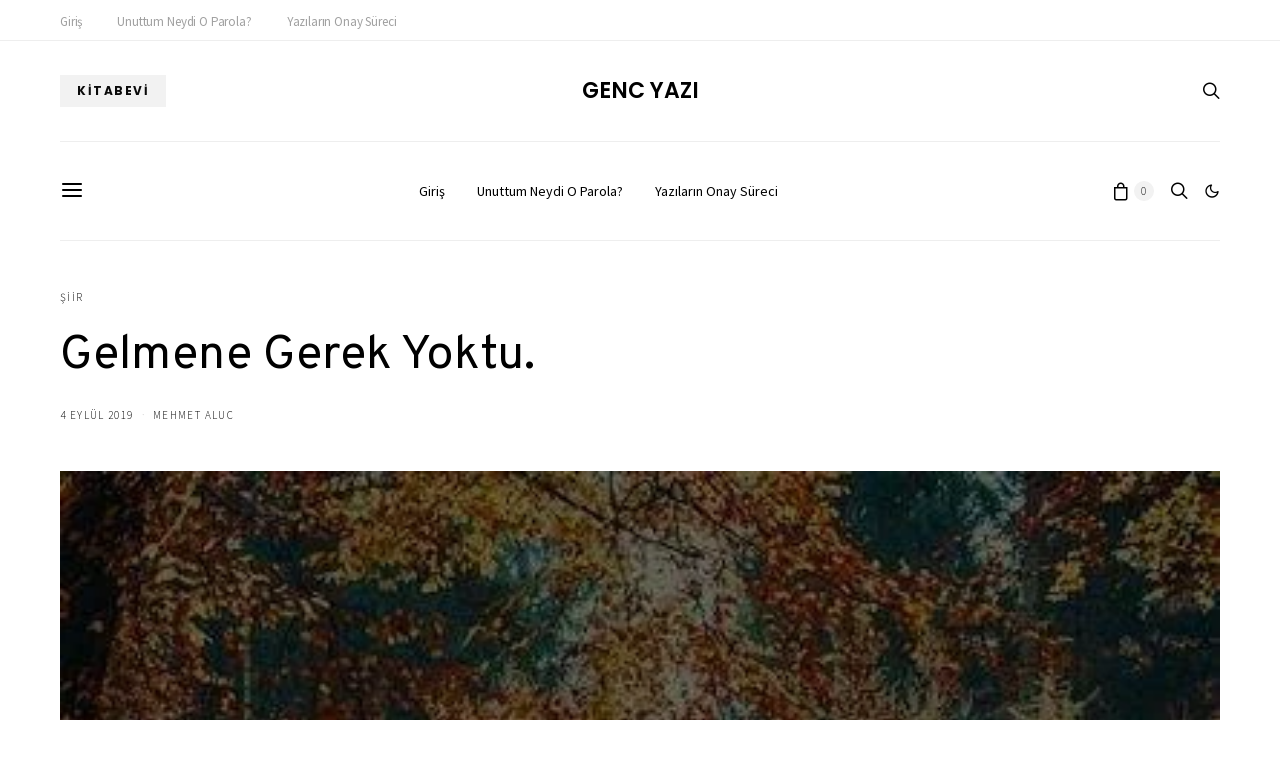

--- FILE ---
content_type: text/css
request_url: https://gencyazi.com/wp-content/themes/authentic/css/blocks/twitter-slider.css?ver=1730367688
body_size: 32
content:
.cnvs-block-twitter-layout-slider {
	padding: 2rem;
	text-align: center;
}

.cnvs-block-twitter-layout-slider .pk-twitter-wrap .pk-twitter-tweet {
	margin-top: 0;
	padding: 0;
}

.cnvs-block-twitter-layout-slider .pk-twitter-link {
	margin-bottom: 0.5rem;
}

.cnvs-block-twitter-layout-slider .pk-twitter-time {
	justify-content: center;
}

.cnvs-block-twitter-layout-slider .pk-twitter-label {
	display: none;
}

.cnvs-block-twitter-layout-slider .pk-twitter-footer {
	margin-top: 1rem;
}

.cnvs-block-twitter-layout-slider .pk-twitter-tweet {
	display: none;
}

.cnvs-block-twitter-layout-slider .pk-twitter-tweet:before {
	display: none;
}

.cnvs-block-twitter-layout-slider .pk-tweets > .pk-twitter-tweet:first-child {
	display: block;
}

.cnvs-block-twitter-layout-slider .owl-slide:first-child .pk-twitter-tweet {
	display: block;
}

.cnvs-block-twitter-layout-slider .owl-loaded .owl-slide .pk-twitter-tweet {
	display: block;
}

.cnvs-block-twitter-layout-slider .owl-carousel {
	display: block;
}
